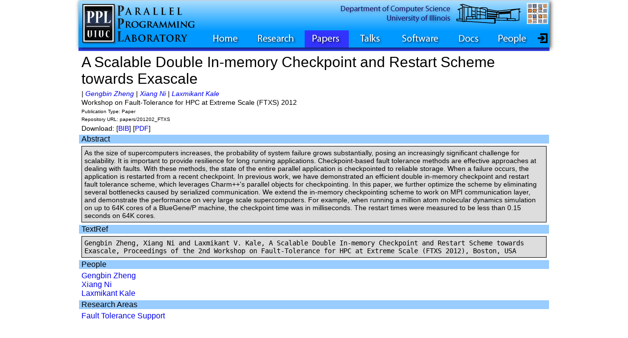

--- FILE ---
content_type: application/xhtml+xml; charset=utf-8
request_url: https://charm.cs.illinois.edu/papers/12-12
body_size: 7568
content:
<?xml version="1.0" encoding="UTF-8"?>
<!DOCTYPE html PUBLIC "-//W3C//DTD XHTML 1.0 Transitional//EN" "http://www.w3.org/TR/xhtml1/DTD/xhtml1-transitional.dtd">
<html xmlns:lift="http://liftweb.net/" xmlns="http://www.w3.org/1999/xhtml">
<head>
    <meta content="text/html; charset=UTF-8" http-equiv="content-type" />
    <meta content="" name="description" />
    <meta content="" name="keywords" />
    <link href="/css/main.css" type="text/css" rel="stylesheet" />
    <link type="text/css" rel="stylesheet" href="https://fonts.googleapis.com/css?family=PT+Sans+Caption&amp;subset=latin" />
    <title>Parallel Programming Laboratory</title>
    <script type="text/javascript" src="/classpath/jquery.js" id="jquery"></script>
    <script type="text/javascript" src="/classpath/json.js" id="json"></script>
    <script src="/js/paper_expand.js" type="text/javascript"></script>
    <script src="/js/highlight.js" type="text/javascript"></script>
    <script src="/js/confirm_dialog.js" type="text/javascript"></script>
    <script src="/js/lib/jquery.ba-hashchange.min.js" type="text/javascript"></script>
<!--[if lt IE 7]>
<script defer type="text/javascript" src="js/lib/supersleight-min.js"></script>
<script defer type="text/javascript" src="js/lib/pngfix.js"></script>
<![endif]-->

<!--Google analytics tracker code follows-->
<script>
  (function(i,s,o,g,r,a,m){i['GoogleAnalyticsObject']=r;i[r]=i[r]||function(){
  (i[r].q=i[r].q||[]).push(arguments)},i[r].l=1*new Date();a=s.createElement(o),
  m=s.getElementsByTagName(o)[0];a.async=1;a.src=g;m.parentNode.insertBefore(a,m)
  })(window,document,'script','//www.google-analytics.com/analytics.js','ga');

  ga('create', 'UA-63978943-1', 'auto');
  ga('send', 'pageview');

</script>

  
	
<link href="/css/papers.css" type="text/css" rel="stylesheet" />

	
</head>
<body>

<!-->	<div id="redboxsolid"><h1><a href="http://go.illinois.edu/NCSAEventsLive">Live Webcast 15th Annual Charm++ Workshop</a></h1></div>
-->



    <div id="header">
      <div id="logo"><a href="/index"><img src="/images/header_ppllogo.png" /></a></div>
      <div id="charm_logo"><a href="http://charmplusplus.org/"><img height="43px" src="/images/charm_icon_v3.png" /></a></div>
      <div id="university"><a href="https://cs.illinois.edu/"><img src="/images/header-department.png" /></a></div>
      
      <div id="menu">
	<ul>
	  <li id="home">
	    <a href="/index"><img src="/images/header-links-home.png" /></a>
	  </li>
	  <li id="research">
	    <a href="/research"><img src="/images/header-links-research.png" /></a>
	  </li>
	  <li id="papers">
	    <a href="/papers"><img src="/images/header-links-papers.png" /></a>
	  </li>
          <li id="media">
	    <a href="/media"><img src="/images/header-links-talks.png" /></a>
	  </li>
	  <li id="software">
	    <a href="/software"><img src="/images/header-links-software.png" /></a>
	  </li>
	  <li id="help">
	    <a href="https://charm.readthedocs.io/"><img src="/images/header-links-docs.png" /></a>
	  </li>
	  <li id="people">
	    <a href="/people"><img src="/images/header-links-people.png" /></a>
	  </li>
	</ul>
	<div id="login"><a href="https://charm.cs.illinois.edu/private/"><img src="/images/login_small.png" /></a></div>
      </div>
    </div>
    <div id="content_container">
      <div id="content">
	
  
  <div id="paper_container">
    <div id="one_paper_header">A Scalable Double In-memory Checkpoint and Restart Scheme towards Exascale</div>
    <div id="one_paper_authors">
      
        | <a href="/people/gengbinzheng">Gengbin Zheng</a>
      
        | <a href="/people/ni">Xiang Ni</a>
      
        | <a href="/people/kale">Laxmikant Kale</a>
      
    </div>
    <div id="one_paper_venue">Workshop on Fault-Tolerance for HPC at Extreme Scale (FTXS) 2012</div>
    <div class="one_paper_type">Publication Type: Paper</div>
    <div class="one_paper_type">Repository URL: papers/201202_FTXS</div>
    <div class="one_paper_type"><div></div></div>
    <div id="one_paper_download">
      <div id="one_paper_links">
        Download: 
        
          [<a href="http://charm.cs.illinois.edu/newPapers/12-12/this.bib">BIB</a>]
        
          [<a href="http://charm.cs.illinois.edu/newPapers/12-12/paper.pdf">PDF</a>]
        
      </div>
    </div>
    <div class="small_header">Abstract</div>
    <div class="paper_text_box" id="one_paper_abstract">
      <div>As the size of supercomputers increases, the probability of system failure
grows substantially, posing an increasingly significant challenge for
scalability.  It is important to provide resilience for long running
applications.  Checkpoint-based fault tolerance methods are effective
approaches at dealing with faults. With these methods, the state of the entire
parallel application is checkpointed to reliable storage. When a failure occurs,
the application is restarted from a recent checkpoint.

In previous work, we have demonstrated an efficient double in-memory checkpoint
and restart fault tolerance scheme, which leverages Charm++'s parallel objects
for checkpointing. In this paper, we further optimize the scheme by eliminating
several bottlenecks caused by serialized communication. We extend the in-memory
checkpointing scheme to work on MPI communication layer, and demonstrate the
performance on very large scale supercomputers. For example, when running a
million atom molecular dynamics simulation on up to 64K cores of a BlueGene/P
machine, the checkpoint time was in milliseconds. The restart times were
measured to be less than 0.15 seconds on 64K cores.</div>
    </div>
    <div style="display:block;">
      <div class="small_header">TextRef</div>
      <div class="paper_text_box" id="one_paper_textref">
        Gengbin Zheng, Xiang Ni and Laxmikant V. Kale, A Scalable Double In-memory Checkpoint and Restart Scheme towards Exascale, Proceedings of the 2nd Workshop on Fault-Tolerance for HPC at Extreme Scale (FTXS 2012), Boston, USA
      </div>
    </div>
    <div class="small_header">People</div>
      <ul id="item_list">
  
      <li class="single_item">
        <a href="/people/gengbinzheng">Gengbin Zheng</a>
      </li>
  
      <li class="single_item">
        <a href="/people/ni">Xiang Ni</a>
      </li>
  
      <li class="single_item">
        <a href="/people/kale">Laxmikant Kale</a>
      </li>
  
</ul>

    <div class="small_header">Research Areas</div>
      <ul id="item_list">
  
      <li class="single_item">
        <a href="/research/ft" class="single_item_link">Fault Tolerance Support</a>
      </li>
  
</ul>

  </div>

  <script type="text/javascript">
// <![CDATA[
highlightPage('papers');;
// ]]>
</script>

      </div>
    </div>
    <div id="footer">
      <p>Copyright © 1996-2021</p>
    </div>

    
      <script type="text/javascript">
// <![CDATA[
jQuery(document).ready(function() {$(window).hashchange(function() {liftAjax.lift_ajaxHandler('F14552338986312GZQQW=' + encodeURIComponent(window.location.href + '|' + window.location.hash), null, null, null)});});
// ]]>
</script>
      <script type="text/javascript">
// <![CDATA[
jQuery(document).ready(function() {liftAjax.lift_ajaxHandler('F14552338986324SNSBB=' + encodeURIComponent(window.location.href + '|' + window.location.hash), null, null, null);});
// ]]>
</script>
    
  <script src="/ajax_request/liftAjax.js" type="text/javascript"></script>

	
<script type="text/javascript">
// <![CDATA[
jQuery(document).ready(function() {liftAjax.lift_successRegisterGC();});
var lift_page = "F1455233898630AN1HTE";
// ]]>
</script></body>
</html>  
  

--- FILE ---
content_type: text/css; charset=utf-8
request_url: https://charm.cs.illinois.edu/css/main.css
body_size: 9924
content:
@charset "utf-8";

* {
    font-family: Verdana, "Bitstream Vera Sans", sans-serif;
}

#saveError {
    background-color: #FFAEAE;
    margin: 10px;
}

.catagory_header {
    display: block;
    border-bottom: 1px solid black;
    margin-bottom: 3px;
    padding-left: 5px;
    font-size: 20px;
    clear: both;
}

.small_header {
    clear: both;
    display: block;
    background-color: rgb(153, 204, 255);
    margin: 5px 0 5px 0;
    padding-left: 5px;
}

#item_list {
    list-style: none;
    padding: 0;
    margin: 0;
}

.single_item {
    padding-left: 5px;
}

.single_item_link {
    display: block
}

.single_item:hover {
    background-color: #EEE;
}

body {
    margin-top: 0px;
}

#header {
    background-image:url('../images/header-background.png');
    background-repeat: no-repeat;
    width: 984px;
    height: 105px;
    margin: 0px auto 5px auto;
}

#highlight {
    background-image:url('../images/highlight.png');
    background-repeat: no-repeat;
    width: 725px;
    height: 290px;
}

#moreHighlight {
    background-image:url('../images/more_button.png');
    background-repeat: no-repeat;
    width: 110px;
    height: 50px;
    position: relative;
    top: 190px;
    left: -5px;
    float: right;
}

#titleHighlight {
    padding-left: 10px;
    margin-left: 37pt;
    padding-bottom: 5px;
    padding-top: 10px;
    font-size: 14pt;
    width: 550px;
    border-bottom: 1px dashed;
}

#textHighlight {
    padding-left: 36pt;
    padding-top: 3pt;
    font-size: 10pt;
    width: 565px;
    float: left;
}

#highlightLink {
    display: block;
    width: 130px;
    height: 45px;
}

#panelHolder {
    border-left: 1px solid;
    border-color: rgb(153, 204, 255);
    width: 757px;
    float: right;
    min-height: 650px;
    margin-bottom: 5px;
}

#content {
    width: 958px;
    min-height: 640px;
    margin: 0px auto;
}

#content_container {
    margin: 0px auto;
    width: 984px;
}

#footer p {
    margin: 0px auto;
    padding-top: 10px;
    width: 200px;
    text-align: center;
}

#footer {
    background-image:url('../images/footer-background.png');
    width: 984px;
    height: 34px;
    margin: 5px auto;
    font-style: italic;
    font-size: 10pt;
    clear: both;
}

#logo {
    /*background:url('../images/header_ppllogo.png');
    background-repeat: no-repeat;*/
    float: left;
    position: relative;
    top: 8px;
    left: 20px;
    width: 235px;
    height: 82px;
}

#menu ul {
    list-style: none;
    padding: 0px;
    margin: 0px;
    /*height: 30px;*/
}

#menu ul li a:hover, #menu ul .header-selected {
    background-color: rgb(51, 51, 255);
    cursor: pointer;
}

#menu ul li a {
    height: 35px;
    display: block;
}

#menu ul li {
    float: left;
    /*min-width: 100px;*/
    text-align: center;
    height: 35px;
}

#menu {
    position: relative;
    top: 19px;
    left: 20px;
    float: right;
    width: 716px;
    height: 35px;
    margin-right: 20px;
    padding: 0px;
}

#submenu ul {
    list-style: none;
    padding: 0px;
    margin: 0px;
    width: 200px;
    margin-left: 0px;
}

#submenu ul .sub1 {
    display: none;
    width: 200px;
}

#submenu ul .sub1on {
    width: 200px;
}

#submenu .selected {
    width: 200px;
    color: #FFFFFF;
    background-color: rgb(0, 153, 255);
}

#submenu .selected .divcat, #submenu .selected a {
    color: #FFFFFF;
}

#submenu ul .divcat:hover, #submenu ul a:hover {
    background-color: #EEE;
    cursor: pointer;
    color: black;
}

#submenu .selected .divcat:hover, #submenu .selected a:hover {
    color: #FFFFFF;
    background-color: rgb(0, 153, 255);
}

#submenu ul li {
    width: 200px;
    font-size: 10pt;
    padding: 0px 0px;
    margin: 5px 0px;
}

#submenu ul .sub1 a {
    padding-left: 40px;
    width: 155px;
    padding-right: 5px;
}

#submenu ul .sub1on a {
    padding-left: 40px;
    width: 160px;
}

#submenu ul li a, #submenu ul li .divcat {
    color: black;
    display: block;
    text-decoration: none;
    width: 180px;
    padding-left: 20px;
    padding-top: 8px;
    padding-bottom: 8px;
}

#submenu {
    float: left;
    width: 200px;
    border-right: 1px solid;
    border-color: rgb(153, 204, 255);
    margin-right: -1px;
    margin-bottom: 5px;
}

#university {
    float: right;
    color: #FFFFFF;
    margin-right: 10px;
    position: relative;
    top: 6px;
    height: 43px;
}

#charm_logo {
    float: right;
    color: #FFFFFF;
    margin-right: 15px;
    position: relative;
    top: 6px;
    height: 43px;
    /*width:45px;*/
}

#img_inline_text {
    display: inline-block;
    height: 20px;
}

img {
    border: none;
}

#menu ul li img {
    margin-top: 2px;
}

#home {
    width: 90px;
}

#research {
    width: 115px;
}

#papers {
    width: 90px;
}

#media {
    width: 90px;
}

#talks {
    width: 80px;
}

#software {
    width: 115px;
}

#help {
    width: 80px;
}

#people {
    width: 100px;
}

#login {
    padding-top: 6px;
    padding-right: 5px;
}

#scroller {
    position: relative;
    margin: 0px auto;
    border: 1px solid;
    border-color: rgb(41, 171, 226);
    width: 689px;
    height: 170px;
    padding-left: 11px;
    overflow: hidden;
}

#outsidescroller {
    position: relative;
    margin-top: 10px;
    /*width: 745px;*/
    width: 745px;
    left: -20px;
}

#outermainscroller {
    overflow: hidden;
    width: 715px;
    height: 270px;
}

.insideBox {
    float: left;
    background-image:url('../images/insideBox.png');
    background-repeat: no-repeat;
    margin-left: 10px;
    margin-right: 10px;
    margin-bottom: 14px;
    margin-top: 10px;
    /*border: 1px solid green;*/
    width: 150px;
    height: 150px;
    position: relative;
    z-index: 4;
    top: 0px;
    left: 0px;
}

#insidescroller {
    width: 1300px;
    height: 226px;
}

#box1 {
    border-color: red;
}

#box2 {
    border-color: red;
}

#box3 {
    border-color: blue;
}

#box4 {
    border-color: red;
}

#box5 {
    border-color: red;
}

#box6 {
    border-color: red;
}

#redboxsolid {
    border-style: solid;
    border-width: 3px;
    border-color: red;
    text-align: center;
}

#blueboxsolid {
    border-style: solid;
    border-width: 3px;
    border-color: blue;
    text-align: center;
}

.arrow {
    position: absolute;
    top: 15px;
    width: 34px;
    height: 146px;
    z-index: 5;
}

#previous {
    background-image:url('../images/leftarrow.png');
    background-repeat: no-repeat;
    left: 0px;
}

#next {
    background-image:url('../images/rightarrow.png');
    background-repeat: no-repeat;
    left: 710px;
}

#outerleft {
    float: left;
    width: 715px;
}

#charmmain {
    background-image:url('../images/charmbackground.png');
    background-repeat: no-repeat;
    width: 715px;
    height: 270px;
    position: relative;
    top: -270px;
    left: 715px;
}

#researchmain {
    background-image:url('../images/agendabackground.png');
    background-repeat: no-repeat;
    width: 715px;
    height: 270px;
    position: relative;
}

#researchsummary {
    padding-top: 10px;
    padding-left: 15px;
    width: 620px;
    font-size: 11pt;
}

#mscroller {
    width: 1430px;
    height: 270px;
}

#firstbox {
    top: 236px;
    left: 330px;
}

#secondbox {
    top: 236px;
    left: 335px;
}

.indexbox:hover, .showgrey {
    background-color: grey;
}

.indexbox {
    cursor: pointer;
    border: 1px solid black;
    width: 20px;
    height: 12px;
    position: relative;
    float: left;
    z-index: 1;
}

#recent {
    background-image:url('../images/recentactivity.png');
    background-repeat: no-repeat;
    width: 715px;
    height: 131px;
    clear: both;
}

#recentlink {
    display: block;
    width: 700px;
    height: 120px;
}

#charmheading {
    float: left;
    font-size: 30pt;
    position: relative;
    top: 20px;
    left: 30px;
    /*text-transform: uppercase;*/
}

#charmtag {
    float: left;
    clear: left;
    font-size: 18pt;
    position: relative;
    top: 35px;
    left: 30px;
}

#charmblurb {
    float: left;
    clear: left;
    width: 530px;
    position: relative;
    top: 55px;
    left: 30px;
}

#charmdownload {
    float: right;
    background-repeat: no-repeat;
    width: 346px;
    height: 74px;
    position: relative;
    top: 25px;
    left: -25px;
}

#charmdownloadlink {
    /*display: block;
    width: 335px;
    height: 64px;*/
}

.cimage {
    position: relative;
    top: 1px;
    left: 2px;
}

#sepline {
    float: right;
    height: 733px;
    width: 220px;
    border-left: 1px solid;
    border-color: rgb(41, 171, 226);
    padding-left: 5px;
    margin-top: 3px;
}

#search {
    /*border: 1px solid green;*/
    margin-left: 10px;
}

#recentactivity {
    margin-top: 10px;
    width: 220px;
    /*height: 300px;*/
    /*border: 1px solid;*/
}

.rightheading {
    font-size: 10pt;
    font-family: "Lucida Grande", "Lucida Grande Unicode", Verdana, "Bitstream Vera Sans", sans-serif;
    text-transform: uppercase;
    margin-left: 10px;
}

.recentline {
    width: 210px;
    border-top: 1px solid;
    border-color: rgb(41, 100, 200);
    margin-left: 10px;
    margin-top: 10px;
}

.rightlist {
    padding: 0px;
    margin-top: 10px;
    list-style: none;
    margin-left: 10px;
}

.rightlist li {
    padding: 0px;
    margin-bottom: 8px;
    margin-left: 0px;
    font-size: 8pt;
    color: rgb(27, 20, 100);
}

.rightlist li span:hover {
    /*background-color: rgb(41, 100, 200);*/
    /*background-color: rgb(27, 50, 150);
    color: white;*/
    text-decoration: underline;
    cursor: pointer;
}

.rightlist li span {
    color: black;
    font-size: 8pt;
}

/*#linkslist {
    background-color: lightblue;
    list-style: none;
}

#linkslist li {

    margin-left: 0px;
}

#linkslist li span:hover {
    background-color: rgb(27, 50, 150);
    color: white;
}*/

#mailinglist {
    margin-top: 20px;
    margin-bottom: 20px;
    margin-left: 5px;
}

a {
    text-decoration: none;
}

.panel {
    display: none;
}


--- FILE ---
content_type: text/css; charset=utf-8
request_url: https://charm.cs.illinois.edu/css/papers.css
body_size: 1959
content:
@charset "utf-8";

.paper_click_area {
    cursor: pointer;
}

.paper_box_container {
    color: black;
}

.paper_box {
    margin: 0;
    padding-top: 8px;
    padding-bottom: 8px;
    padding-right: 5px;
    padding-left: 5px;
}

.paper_key {
	float: left;
	margin-top: 8px;
	font-size: 14px;
	width: 55px;
	text-align: center;
}

.paper_box:hover {
    background-color: #EEE;
}

.paper_type {
    float: left;
    margin-top: 2px;
    font-size: 12px;
    width: 90px;
    text-align: center;
}

.paper_info {
    margin-left: 135px;
    padding-left: 5px;
}

.paper_title {
    font-size: 12pt;
    color: #0000A0;
    font-family: "PT Sans Caption", sans-serif;
}

.paper_authors {
    padding-top: 4px;
    font-style: italic;
    font-size: 12px;
}

.paper_links {
    margin: 5px;
    font-size: 12px;
}

.expanded_paper {
    clear: both;
    padding-top: 3px;
    padding-bottom: 12px;
    display: none;
}

.paper_ref_link {
    font-size: 12px;
    float: right;
}

.paper_more_link {
    height: 20px;
    font-size: 12px;
    float: left;
}

#one_paper_header {
    font-size: 30px;
    padding-left: 5px;
    margin-bottom: 5px;
}

.paper_text_box {
    border: 1px solid black;
    background-color: #DDD;
    margin: 5px;
    padding: 5px;
    font-size: 14px;
}

.paper_thumbnail_box {
	margin: 5px;
    padding: 5px;
    text-align: center;
}

.paper_thumbnail_box img {
	border: 1px solid;
	padding: 5px;
}

.one_paper_type {
	padding-left: 5px;
	margin-top: 5px;
	font-size: 10px;	
}

#one_paper_abstract {

}

#one_paper_bibtex {
    font-family: monospace, "Courier New", Courier;
}

#one_paper_textref {
    font-family: monospace, "Courier New", Courier;
}

#one_paper_links {
    margin: 5px;
    font-size: 14px;
}

#one_paper_authors {
    font-style: italic;
    font-size: 14px;
    margin-left: 5px;
}

#one_paper_venue {
	font-size: 14px;
	margin-left: 5px;
	margin-top: 2px;
}

#currentPanelCharmPapers {
    width: 800px;
}


--- FILE ---
content_type: application/x-javascript
request_url: https://charm.cs.illinois.edu/js/paper_expand.js
body_size: 170
content:
function toggleDisplay(id) {
  if ($("#" + id).css("display") == "none") {
    $("#" + id).css("display", "block")
  } else {
    $("#" + id).css("display", "none")
  }
}

--- FILE ---
content_type: application/x-javascript
request_url: https://charm.cs.illinois.edu/js/confirm_dialog.js
body_size: 117
content:
function confirmDelete(str, ajaxFunc) {
    if (confirm("Confirm delete " + str + "?")) {
        ajaxFunc();
    }
}

--- FILE ---
content_type: text/plain
request_url: https://www.google-analytics.com/j/collect?v=1&_v=j102&a=253168266&t=pageview&_s=1&dl=https%3A%2F%2Fcharm.cs.illinois.edu%2Fpapers%2F12-12&ul=en-us%40posix&dt=Parallel%20Programming%20Laboratory&sr=1280x720&vp=1280x720&_u=IEBAAEABAAAAACAAI~&jid=1232597736&gjid=1173398279&cid=1915103836.1765145935&tid=UA-63978943-1&_gid=947308930.1765145935&_r=1&_slc=1&z=929965314
body_size: -452
content:
2,cG-Q9LQJRR6P2

--- FILE ---
content_type: application/x-javascript
request_url: https://charm.cs.illinois.edu/js/highlight.js
body_size: 308
content:
var links = ["home", "research", "papers", "media",
             "software", "help", "people"]

function highlightPage(page) {
  for (i in links) {
    if (links[i] == page) {
      $("#" + links[i]).addClass("header-selected")
    } else {
      $("#" + links[i]).removeClass("header-selected")
    }
  }
}
